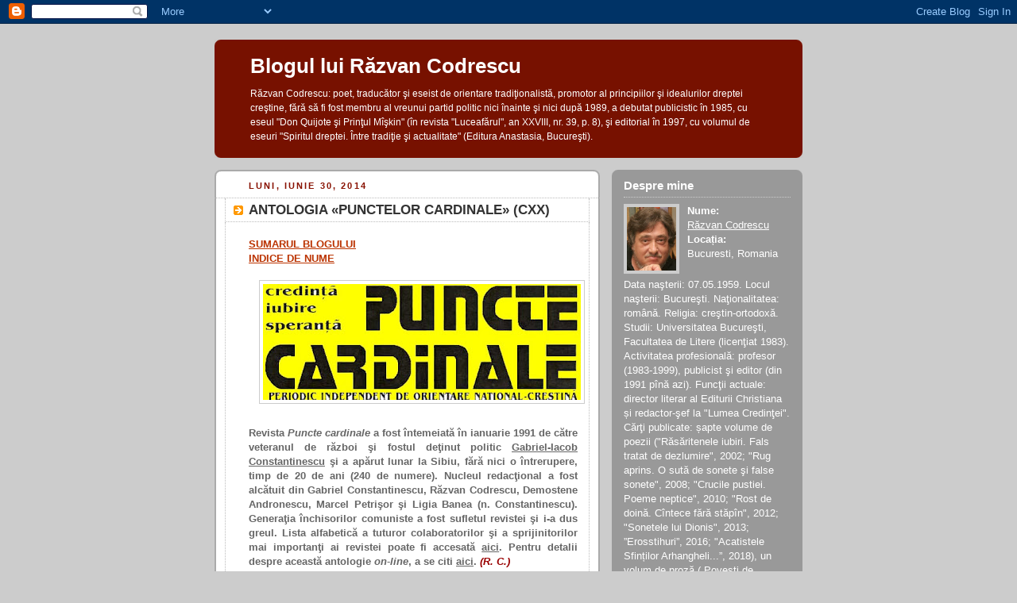

--- FILE ---
content_type: text/html; charset=UTF-8
request_url: http://razvan-codrescu.blogspot.com/2014/06/antologia-punctelor-cardinale-cxx.html
body_size: 19717
content:
<!DOCTYPE html PUBLIC "-//W3C//DTD XHTML 1.0 Strict//EN" "http://www.w3.org/TR/xhtml1/DTD/xhtml1-strict.dtd">



<html xmlns="http://www.w3.org/1999/xhtml" xml:lang="en" lang="en">

<head>
  <title>Blogul lui Răzvan Codrescu: ANTOLOGIA «PUNCTELOR CARDINALE» (CXX)</title>

  <script type="text/javascript">(function() { (function(){function b(g){this.t={};this.tick=function(h,m,f){var n=f!=void 0?f:(new Date).getTime();this.t[h]=[n,m];if(f==void 0)try{window.console.timeStamp("CSI/"+h)}catch(q){}};this.getStartTickTime=function(){return this.t.start[0]};this.tick("start",null,g)}var a;if(window.performance)var e=(a=window.performance.timing)&&a.responseStart;var p=e>0?new b(e):new b;window.jstiming={Timer:b,load:p};if(a){var c=a.navigationStart;c>0&&e>=c&&(window.jstiming.srt=e-c)}if(a){var d=window.jstiming.load;
c>0&&e>=c&&(d.tick("_wtsrt",void 0,c),d.tick("wtsrt_","_wtsrt",e),d.tick("tbsd_","wtsrt_"))}try{a=null,window.chrome&&window.chrome.csi&&(a=Math.floor(window.chrome.csi().pageT),d&&c>0&&(d.tick("_tbnd",void 0,window.chrome.csi().startE),d.tick("tbnd_","_tbnd",c))),a==null&&window.gtbExternal&&(a=window.gtbExternal.pageT()),a==null&&window.external&&(a=window.external.pageT,d&&c>0&&(d.tick("_tbnd",void 0,window.external.startE),d.tick("tbnd_","_tbnd",c))),a&&(window.jstiming.pt=a)}catch(g){}})();window.tickAboveFold=function(b){var a=0;if(b.offsetParent){do a+=b.offsetTop;while(b=b.offsetParent)}b=a;b<=750&&window.jstiming.load.tick("aft")};var k=!1;function l(){k||(k=!0,window.jstiming.load.tick("firstScrollTime"))}window.addEventListener?window.addEventListener("scroll",l,!1):window.attachEvent("onscroll",l);
 })();</script><script type="text/javascript">function a(){var b=window.location.href,c=b.split("?");switch(c.length){case 1:return b+"?m=1";case 2:return c[1].search("(^|&)m=")>=0?null:b+"&m=1";default:return null}}var d=navigator.userAgent;if(d.indexOf("Mobile")!=-1&&d.indexOf("WebKit")!=-1&&d.indexOf("iPad")==-1||d.indexOf("Opera Mini")!=-1||d.indexOf("IEMobile")!=-1){var e=a();e&&window.location.replace(e)};
</script><meta http-equiv="Content-Type" content="text/html; charset=UTF-8" />
<meta name="generator" content="Blogger" />
<link rel="icon" type="image/vnd.microsoft.icon" href="https://www.blogger.com/favicon.ico"/>
<link rel="alternate" type="application/atom+xml" title="Blogul lui Răzvan Codrescu - Atom" href="http://razvan-codrescu.blogspot.com/feeds/posts/default" />
<link rel="alternate" type="application/rss+xml" title="Blogul lui Răzvan Codrescu - RSS" href="http://razvan-codrescu.blogspot.com/feeds/posts/default?alt=rss" />
<link rel="service.post" type="application/atom+xml" title="Blogul lui Răzvan Codrescu - Atom" href="https://www.blogger.com/feeds/6146195831520840078/posts/default" />
<link rel="alternate" type="application/atom+xml" title="Blogul lui Răzvan Codrescu - Atom" href="http://razvan-codrescu.blogspot.com/feeds/3402270543417882346/comments/default" />
<link rel="stylesheet" type="text/css" href="https://www.blogger.com/static/v1/v-css/1601750677-blog_controls.css"/>
<link rel="stylesheet" type="text/css" href="https://www.blogger.com/dyn-css/authorization.css?targetBlogID=6146195831520840078&zx=2f44a2d9-a683-4ba2-bc54-380d5f9a8a4b"/>


  <style type="text/css">
/*
-----------------------------------------------
Blogger Template Style
Name:     Rounders 2
Designer: Douglas Bowman
URL:      www.stopdesign.com
Date:     27 Feb 2004
----------------------------------------------- */


body {
  background:#ccc;
  margin:0;
  padding:20px 10px;
  text-align:center;
  font:x-small/1.5em "Trebuchet MS",Verdana,Arial,Sans-serif;
  color:#333;
  font-size/* */:/**/small;
  font-size: /**/small;
  }


/* Page Structure
----------------------------------------------- */
/* The images which help create rounded corners depend on the 
   following widths and measurements. If you want to change 
   these measurements, the images will also need to change.
   */
@media all {
  #content {
    width:740px;
    margin:0 auto;
    text-align:left;
    }
  #main {
    width:485px;
    float:left;
    background:#fff url("http://www.blogblog.com/rounders2/corners_main_bot.gif") no-repeat left bottom;
    margin:15px 0 0;
    padding:0 0 10px;
    color:#000;
    font-size:97%;
    line-height:1.5em;
    }
  #main2 {
    float:left;
    width:100%;
    background:url("http://www.blogblog.com/rounders2/corners_main_top.gif") no-repeat left top;
    padding:10px 0 0;
    }
  #main3 {
    background:url("http://www.blogblog.com/rounders2/rails_main.gif") repeat-y;
    padding:0;
    }
  #sidebar {
    width:240px;
    float:right;
    margin:15px 0 0;
    font-size:97%;
    line-height:1.5em;
    }
  }
@media handheld {
  #content {
    width:90%;
    }
  #main {
    width:100%;
    float:none;
    background:#fff;
    }
  #main2 {
    float:none;
    background:none;
    }
  #main3 {
    background:none;
    }
  #sidebar {
    width:100%;
    float:none;
    }
  }


/* Links
----------------------------------------------- */
a:link {
  color:#b30;
  }
a:visited {
  color:#666;
  }
a:hover {
  color:#c63;
  }
a img {
  border-width:0;
  }


/* Blog Header
----------------------------------------------- */
@media all {
  #header {
    background:#710 url("http://www.blogblog.com/rounders2/corners_cap_top.gif") no-repeat left top;
    margin:0 0 0;
    padding:8px 0 0;
    color:#fff;
    }
  #header div {
    background:url("http://www.blogblog.com/rounders2/corners_cap_bot.gif") no-repeat left bottom;
    padding:0 15px 8px;
    }
  }
@media handheld {
  #header {
    background:#710;
    }
  #header div {
    background:none;
    }
  }
#blog-title {
  margin:0;
  padding:10px 30px 5px;
  font-size:200%;
  line-height:1.2em;
  }
#blog-title a {
  text-decoration:none;
  color:#fff;
  }
#description {
  margin:0;
  padding:5px 30px 10px;
  font-size:94%;
  line-height:1.5em;
  }


/* Posts
----------------------------------------------- */
.date-header {
  margin:0 28px 0 43px;
  font-size:85%;
  line-height:2em;
  text-transform:uppercase;
  letter-spacing:.2em;
  color:#810;
  }
.post {
  margin:.3em 0 25px;
  padding:0 13px;
  border:1px dotted #bbb;
  border-width:1px 0;
  }
.post-title {
  margin:0;
  font-size:135%;
  line-height:1.5em;
  background:url("http://www.blogblog.com/rounders2/icon_arrow.gif") no-repeat 10px .5em;
  display:block;
  border:1px dotted #bbb;
  border-width:0 1px 1px;
  padding:2px 14px 2px 29px;
  color:#333;
  }
a.title-link, .post-title strong {
  text-decoration:none;
  display:block;
  }
a.title-link:hover {
  background-color:#eee;
  color:#000;
  }
.post-body {
  border:1px dotted #bbb;
  border-width:0 1px 1px;
  border-bottom-color:#fff;
  padding:10px 14px 1px 29px;
  }
html>body .post-body {
  border-bottom-width:0;
  }
.post p {
  margin:0 0 .75em;
  }
p.post-footer {
  background:#eee;
  margin:0;
  padding:2px 14px 2px 29px;
  border:1px dotted #bbb;
  border-width:1px;
  border-bottom:1px solid #eee;
  font-size:100%;
  line-height:1.5em;
  color:#666;
  text-align:right;
  }
html>body p.post-footer {
  border-bottom-color:transparent;
  }
p.post-footer em {
  display:block;
  float:left;
  text-align:left;
  font-style:normal;
  }
a.comment-link {
  /* IE5.0/Win doesn't apply padding to inline elements,
     so we hide these two declarations from it */
  background/* */:/**/url("http://www.blogblog.com/rounders2/icon_comment.gif") no-repeat 0 45%;
  padding-left:14px;
  }
html>body a.comment-link {
  /* Respecified, for IE5/Mac's benefit */
  background:url("http://www.blogblog.com/rounders2/icon_comment.gif") no-repeat 0 45%;
  padding-left:14px;
  }
.post img {
  margin:0 0 5px 0;
  padding:4px;
  border:1px solid #ccc;
  }
blockquote {
  margin:.75em 0;
  border:1px dotted #ccc;
  border-width:1px 0;
  padding:5px 15px;
  color:#666;
  }
.post blockquote p {
  margin:.5em 0;
  }


/* Comments
----------------------------------------------- */
#comments {
  margin:-25px 13px 0;
  border:1px dotted #ccc;
  border-width:0 1px 1px;
  padding:20px 0 15px 0;
  }
#comments h4 {
  margin:0 0 10px;
  padding:0 14px 2px 29px;
  border-bottom:1px dotted #ccc;
  font-size:120%;
  line-height:1.4em;
  color:#333;
  }
#comments-block {
  margin:0 15px 0 9px;
  }
.comment-data {
  background:url("http://www.blogblog.com/rounders2/icon_comment.gif") no-repeat 2px .3em;
  margin:.5em 0;
  padding:0 0 0 20px;
  color:#666;
  }
.comment-poster {
  font-weight:bold;
  }
.comment-body {
  margin:0 0 1.25em;
  padding:0 0 0 20px;
  }
.comment-body p {
  margin:0 0 .5em;
  }
.comment-timestamp {
  margin:0 0 .5em;
  padding:0 0 .75em 20px;
  color:#666;
  }
.comment-timestamp a:link {
  color:#666;
  }
.deleted-comment {
  font-style:italic;
  color:gray;
  }


/* Profile
----------------------------------------------- */
@media all {
  #profile-container {
    background:#999 url("http://www.blogblog.com/rounders2/corners_prof_bot.gif") no-repeat left bottom;
    margin:0 0 15px;
    padding:0 0 10px;
    color:#fff;
    }
  #profile-container h2 {
    background:url("http://www.blogblog.com/rounders2/corners_prof_top.gif") no-repeat left top;
    padding:10px 15px .2em;
    margin:0;
    border-width:0;
    font-size:115%;
    line-height:1.5em;
    color:#fff;
    }
  }
@media handheld {
  #profile-container {
    background:#999;
    }
  #profile-container h2 {
    background:none;
    }
  }
.profile-datablock {
  margin:0 15px .5em;
  border-top:1px dotted #ccc;
  padding-top:8px;
  }
.profile-img {display:inline;}
.profile-img img {
  float:left;
  margin:0 10px 5px 0;
  border:4px solid #ccc;
  }
.profile-data strong {
  display:block;
  }
#profile-container p {
  margin:0 15px .5em;
  }
#profile-container .profile-textblock {
  clear:left;
  }
#profile-container a {
  color:#fff;
  }
.profile-link a {
  background:url("http://www.blogblog.com/rounders2/icon_profile.gif") no-repeat 0 .1em;
  padding-left:15px;
  font-weight:bold;
  }
ul.profile-datablock {
  list-style-type:none;
  }


/* Sidebar Boxes
----------------------------------------------- */
@media all {
  .box {
    background:#fff url("http://www.blogblog.com/rounders2/corners_side_top.gif") no-repeat left top;
    margin:0 0 15px;
    padding:10px 0 0;
    color:#666;
    }
  .box2 {
    background:url("http://www.blogblog.com/rounders2/corners_side_bot.gif") no-repeat left bottom;
    padding:0 13px 8px;
    }
  }
@media handheld {
  .box {
    background:#fff;
    }
  .box2 {
    background:none;
    }
  }
.sidebar-title {
  margin:0;
  padding:0 0 .2em;
  border-bottom:1px dotted #fa0;
  font-size:115%;
  line-height:1.5em;
  color:#333;
  }
.box ul {
  margin:.5em 0 1.25em;
  padding:0 0px;
  list-style:none;
  }
.box ul li {
  background:url("http://www.blogblog.com/rounders2/icon_arrow_sm.gif") no-repeat 2px .25em;
  margin:0;
  padding:0 0 3px 16px;
  margin-bottom:3px;
  border-bottom:1px dotted #eee;
  line-height:1.4em;
  }
.box p {
  margin:0 0 .6em;
  }


/* Footer
----------------------------------------------- */
#footer {
  clear:both;
  margin:0;
  padding:15px 0 0;
  }
@media all {
  #footer div {
    background:#710 url("http://www.blogblog.com/rounders2/corners_cap_top.gif") no-repeat left top;
    padding:8px 0 0;
    color:#fff;
    }
  #footer div div {
    background:url("http://www.blogblog.com/rounders2/corners_cap_bot.gif") no-repeat left bottom;
    padding:0 15px 8px;
    }
  }
@media handheld {
  #footer div {
    background:#710;
    }
  #footer div div {
    background:none;
    }
  }
#footer hr {display:none;}
#footer p {margin:0;}
#footer a {color:#fff;} 


/* Feeds
----------------------------------------------- */
#blogfeeds {
  }
#postfeeds {
  padding:0 15px 0;
  }
  </style>


<meta name='google-adsense-platform-account' content='ca-host-pub-1556223355139109'/>
<meta name='google-adsense-platform-domain' content='blogspot.com'/>
<!-- --><style type="text/css">@import url(https://www.blogger.com/static/v1/v-css/navbar/3334278262-classic.css);
div.b-mobile {display:none;}
</style>

</head>



<body><script type="text/javascript">
    function setAttributeOnload(object, attribute, val) {
      if(window.addEventListener) {
        window.addEventListener('load',
          function(){ object[attribute] = val; }, false);
      } else {
        window.attachEvent('onload', function(){ object[attribute] = val; });
      }
    }
  </script>
<div id="navbar-iframe-container"></div>
<script type="text/javascript" src="https://apis.google.com/js/platform.js"></script>
<script type="text/javascript">
      gapi.load("gapi.iframes:gapi.iframes.style.bubble", function() {
        if (gapi.iframes && gapi.iframes.getContext) {
          gapi.iframes.getContext().openChild({
              url: 'https://www.blogger.com/navbar/6146195831520840078?origin\x3dhttp://razvan-codrescu.blogspot.com',
              where: document.getElementById("navbar-iframe-container"),
              id: "navbar-iframe"
          });
        }
      });
    </script>



<!-- Begin #content - Centers all content and provides edges for floated columns -->

<div id="content">



<!-- Blog Header -->

<div id="header"><div>

  <h1 id="blog-title">
    <a href="http://razvan-codrescu.blogspot.com/">
	Blogul lui Răzvan Codrescu
	</a>
  </h1>
  <p id="description">Răzvan Codrescu: poet, traducător şi eseist de orientare tradiţionalistă, promotor al principiilor şi idealurilor dreptei creştine, fără să fi fost membru al vreunui partid politic nici înainte şi nici după 1989, a debutat publicistic în 1985, cu eseul "Don Quijote şi Prinţul  Mîşkin" (în revista "Luceafărul", an XXVIII, nr. 39, p. 8), şi editorial în 1997, cu volumul de eseuri "Spiritul dreptei. Între tradiţie şi actualitate" (Editura Anastasia, Bucureşti).</p>

</div></div>





<!-- Begin #main - Contains main-column blog content -->

<div id="main"><div id="main2"><div id="main3">



    
  <h2 class="date-header">luni, iunie 30, 2014</h2>
  

         <!-- Begin .post -->

  <div class="post"><a name="3402270543417882346"></a>

     
	 
    <h3 class="post-title">
	 ANTOLOGIA «PUNCTELOR CARDINALE» (CXX)
    </h3>
	 
    

    <div class="post-body">

      <p>
      <div style="clear:both;"></div><div class="MsoNormal">
<!--[if gte mso 9]><xml>
 <w:WordDocument>
  <w:View>Normal</w:View>
  <w:Zoom>0</w:Zoom>
  <w:PunctuationKerning/>
  <w:ValidateAgainstSchemas/>
  <w:SaveIfXMLInvalid>false</w:SaveIfXMLInvalid>
  <w:IgnoreMixedContent>false</w:IgnoreMixedContent>
  <w:AlwaysShowPlaceholderText>false</w:AlwaysShowPlaceholderText>
  <w:Compatibility>
   <w:BreakWrappedTables/>
   <w:SnapToGridInCell/>
   <w:WrapTextWithPunct/>
   <w:UseAsianBreakRules/>
   <w:DontGrowAutofit/>
  </w:Compatibility>
  <w:BrowserLevel>MicrosoftInternetExplorer4</w:BrowserLevel>
 </w:WordDocument>
</xml><![endif]--><a href="http://razvan-codrescu.blogspot.ro/2010/02/ce-puteti-citi-in-arhivele-acestui-blog.html"><span style="font-size: small;"><b>SUMARUL BLOGULUI</b></span></a></div>
<div class="MsoNormal">
<a href="http://razvan-codrescu.blogspot.ro/2013/01/indice-de-nume-pentru-cei-ce-consulta.html"><span style="font-size: small;"><b>INDICE DE NUME</b></span></a></div>
<div class="MsoNormal">
<br /></div>
<div class="MsoNormal">
<div class="separator" style="clear: both; text-align: center;">
<a href="https://blogger.googleusercontent.com/img/b/R29vZ2xl/AVvXsEia8HjLq8avtImcnwcn4szJyHN9zVmFOvUHntGZ3RAtVQsRrcMlz0N1BoC8RaPR26J9vdVOl0vjUdcRiHc-VB4MPVnP9uX0-hlAaZfx8AU1F9uDs1E_b75K4dwxnDvBzMkXCPm0JUBp6zI/s1600/PC+ant+1.jpg" style="margin-left: 1em; margin-right: 1em;"><img border="0" src="https://blogger.googleusercontent.com/img/b/R29vZ2xl/AVvXsEia8HjLq8avtImcnwcn4szJyHN9zVmFOvUHntGZ3RAtVQsRrcMlz0N1BoC8RaPR26J9vdVOl0vjUdcRiHc-VB4MPVnP9uX0-hlAaZfx8AU1F9uDs1E_b75K4dwxnDvBzMkXCPm0JUBp6zI/s400/PC+ant+1.jpg" height="146" width="400" /></a></div>
</div>
<div class="MsoNormal" style="text-align: justify;">
<br /></div>
<div class="MsoNormal" style="text-align: justify;">
<span style="font-size: small;"><b><span style="color: #666666;">Revista </span><i style="color: #666666;">Puncte cardinale</i><span style="color: #666666;"> a fost întemeiată în ianuarie 1991 de
către veteranul de război şi fostul deţinut politic </span><a href="http://razvan-codrescu.blogspot.ro/2010/03/intru-pomenirea-lui-gabriel.html" style="color: #666666;">Gabriel-Iacob Constantinescu</a><span style="color: #666666;">
şi a apărut lunar la Sibiu, fără nici o întrerupere, timp de 20 de ani (240 de
numere). Nucleul redacţional a fost alcătuit din Gabriel Constantinescu, Răzvan
Codrescu, Demostene Andronescu, Marcel Petrişor şi Ligia Banea (n.
Constantinescu). Generaţia închisorilor comuniste a fost sufletul revistei şi
i-a dus greul. Lista alfabetică a tuturor colaboratorilor şi a sprijinitorilor
mai importanţi ai revistei poate fi accesată </span><a href="http://razvan-codrescu.blogspot.ro/2010/11/adio-punctelor-cardinale.html" style="color: #666666;">aici</a><span style="color: #666666;">. Pentru detalii
despre această antologie </span><i style="color: #666666;">on-line</i><span style="color: #666666;">, a se citi </span><a href="http://razvan-codrescu.blogspot.ro/2012/06/antologia-punctelor-cardinale-i.html" style="color: #666666;">aici</a><span style="color: #666666;">.</span><span style="color: #990000;"><span style="color: #666666;"> </span><i>(R. C.)</i></span></b></span></div>
<div class="MsoNormal" style="text-align: justify;">
<br /></div>
<div class="separator" style="clear: both; text-align: center;">
<a href="https://blogger.googleusercontent.com/img/b/R29vZ2xl/AVvXsEhqA6xzJx3cJeyVIcPCP-jWo50g8r7Ve_9H-tiua5evY9FMQkbeRt8EFqWBeGRTJxPPQDe1geXqa3OmjmwQkfFnig8AxqROTkxIui5y7ZKsTjJtAsTrPBSqOLYIwziDqZTbFAWRYzAzeds/s1600/viorel+roventiu.jpg" imageanchor="1" style="margin-left: 1em; margin-right: 1em;"><img border="0" src="https://blogger.googleusercontent.com/img/b/R29vZ2xl/AVvXsEhqA6xzJx3cJeyVIcPCP-jWo50g8r7Ve_9H-tiua5evY9FMQkbeRt8EFqWBeGRTJxPPQDe1geXqa3OmjmwQkfFnig8AxqROTkxIui5y7ZKsTjJtAsTrPBSqOLYIwziDqZTbFAWRYzAzeds/s1600/viorel+roventiu.jpg" height="266" width="400" /></a></div>
<div style="text-align: center;">
<span style="color: #666666; font-size: x-small;"><b>Viorel Rovenţiu</b></span></div>
<div class="MsoNormal" style="text-align: justify;">
<br /></div>
<div class="MsoNormal" style="text-align: justify;">
<br /></div>
<div class="MsoNormal" style="text-align: center;">
<span style="font-size: large;"><b>2006</b></span></div>
<div class="MsoNormal" style="color: #990000; text-align: center;">
<span style="font-size: large;"><b>“AM VRUT SĂ-L ÎMPUŞC PE
CEAUŞESCU”</b></span></div>
<div class="MsoNormal" style="text-align: justify;">
<br /></div>
<div class="MsoNormal" style="text-align: justify;">
<span style="font-size: small;"><i>Ştiaţi că a existat un om –
unul singur – care, cu arma în mînă, a încercat să-l lichideze fizic pe
Ceauşescu? La îndemnul unor intelectuali, în 1983, un tînăr şofer de numai 26
de ani a ajuns la concluzia că doar moartea dictatorului mai poate salva România.
În alte ţări despre o faptă ca al lui s-ar fi scris tomuri întregi, ar fi fost
o personalitate publică. În România, fostul condamnat la moarte, cu 16 ani de
temniţă la activ, îşi trăieşte viaţa izolat şi uitat în comuna natală, Stăneşti-Giurgiu.
Nerecunoscut ca deţinut politic, trăieşte din ajutorul social al copilului şi
din munca cîmpului, albit prematur, deşi are numai 46 de ani. <b>Viorel
Rovenţiu</b> nu regretă nimic din ce a făcut. Regretă doar că nu a reuşit…&nbsp; </i></span></div>
<div class="MsoNormal" style="text-align: justify;">
<br /></div>
<div class="MsoNormal" style="color: #990000; text-align: justify;">
<span style="font-size: small;"><b>Singura
tentativă de asasinat </b></span></div>
<div class="MsoNormal" style="color: #990000; text-align: justify;">
<span style="font-size: small;"><b><span lang="RO">asupra</span></b><b>
lui Ceauşescu</b></span></div>
<div class="MsoNormal" style="text-align: justify;">
<br /></div>
<div class="MsoNormal" style="text-align: justify;">
<span style="font-size: small;"><i>“În toamna
anului 1983 s-a prevenit şi prima – probabil şi singura – tentativă de asasinat
asupra lui Nicolae Ceauşescu. Grupul, constituit încă din 1981, era format
dintr-un nucleu de intelectuali, profesori universitari din Bucureşti, legaţi
într-un fel sau altul de Cluj: Tudor Bugnariu, primul primar al Clujului după
23 august 1944, fost decan al Facultăţii de Filosofie din Cluj, apoi profesor
şi adjunct al ministrului Învăţămîntului; Mircea Stoica, şeful catedrei de
Drept de la ASE Bucureşti, care predase şi la Cluj (decedat ulterior în urma
unei căderi de la etaj, consemnată ca sinucidere); Simion Pop, fost decan la
Facultatea de Drept din Cluj. Toţi aceştia considerau că «suprimarea lui
Ceauşescu este singura soluţie de salvare». Grupului i s-a alăturat apoi
clujeanul Raul Volcinschi, fost deţinut politic, Viorel Rovenţiu, Petre Năstase
şi Nicolae Stanciu, ultimii trei de profesie şoferi. În noaptea de 8 spre 9
septembrie 1983, cei trei tineri – Rovenţiu, Năstase şi Stanciu – au trecut la
acţiune: au spart un post de Miliţie mai izolat, din satul Osica de Sus,
judeţul Olt. Au furat două pistoale mitralieră AKM cu pat rabatabil, 500 de
cartuşe şi 8 încărcătoare. Conspiratorii aflaseră că în ziua de 17 septembrie
1983, Ceuşescu urma să viziteze CAP-ul din comuna Gostiu, judeţul Giurgiu.
Nicolae Stanciu, fiind localnic, cunoştea foarte bine zona. fapt pentru care au
stabilit rapid locul ideal pentru atentat: o curbă de 90 de grade, între
Braniştea şi Gostiu. Drumul fiind în pantă, coloana oficială era obligată să
reducă viteza pînă la 30-40 de kilometri pe oră. Mai mult, pe o distanţă de
100-200 de metri, era o ridicătură de pămînt, înaltă de un metru jumătate, care
ar fi permis atentatorilor să domine dispozitivul de gardă al preşedintelui.
Spre disperarea atentatorilor, evenimentul nu s-a mai putut produce, întrucît,
alertată de dispariţia armelor din Osica, conducerea Securităţii l-a sfătuit pe
Ceauşescu să-şi amîne vizita. În zilele următoare, pînă la 24 septembrie 1983,
cei trei atentatori au fost prinşi după o urmărire ca în filme, în care
grupul&nbsp; operativ de intervenţie al USLA a
folosit maşini blindate şţi elicoptere”, </i>scrie în ultima sa carte – <i>Duplicitarii. O istorie a Serviciilor de
Informaţii şi Securitate ale regimului comunist din România</i> – istoricul
Cristian Troncotă. După lectura acestor rînduri, am pornit în căutarea lui
Viorel Rovenţiu...</span><span style="font-size: small;">&nbsp;</span></div>
<div class="MsoNormal" style="text-align: justify;">
<br /></div>
<div class="MsoNormal" style="color: #990000; text-align: justify;">
<b><span style="font-size: small;">Planul atentatului&nbsp;</span></b></div>
<div class="MsoNormal" style="text-align: justify;">
<br /></div>
<div class="MsoNormal" style="text-align: justify;">
<span style="font-size: small;">Grupul de
acţiune l-a însărcinat pe Raul Volcinschi cu misiunea de a racola o echipă
capabilă să-l asasineze pe Nicolae Ceauşescu. Raul Volcinschi este fost deţinut
politic, condamnat după evenimentele din Ungaria, din 1956, la 25 de ani
închisoare. Încă din detenţie, încercînd să evadeze, Volcinschi a bătut şase
securişti, creîndu-şi faima de “om de acţiune”. După 8 ani, a fost eliberat în
urma Decretului de amnistie din 1964 <b style="color: #990000;">[1]</b>.
Soarta a făcut ca în 1981 Volcinschi să-l cunoască într-un parc din Craiova pe
Viorel Rovenţiu, de meserie şofer. După ce s-au împrietenit, Volcinschi i-a
spus lui Rovenţiu că “ţara are nevoie de oameni ca el” şi i-a propus să
participe la un plan de asasinare a lui Ceauşescu. Tînărul de 26 de ani a fost
de acord şi a anunţat că are doi prieteni, gata să-l ajute.</span></div>
<div class="MsoNormal" style="text-align: justify;">
<span style="font-size: small;">După
spargerea postului de Miliţie din Osica de Sus, vizita lui Ceauşescu în judeţul
Giurgiu s-a amînat. “Trebuia să vină în celebrele vizite de lucru, să vadă
producţia la hectar, dar a fost anunţat”, povesteşte Rovenţiu. Prin telefon,
Raul Volcinschi i-a informat că Ceauşescu se pregătea să viziteze judeţul
Călăraşi. Rovenţiu, Năstase şi Stanciu s-au deplasat cu un autoturism furat la
Călăraşi. La intrarea în localitate, un echipaj al Miliţiei le-a făcut semn să
oprească, dar Rovenţiu, care era la volan, a forţat trecerea. “Am reuşit să
scăpăm. Nu puteam să opresc. Ulterior am abandonat maşina, pe care am
acoperit-o cu o prelată”. Conştienţi că vor fi căutaţi, pentru că se
desconspiraseră, cei trei au hotărît să se despartă: Rovenţiu a rămas cu
Năstase, iar Stanciu a plecat acasă la Giurgiu. Cum tatăl lui Nicolae Stanciu
dezvăluise unor persoane că fiul său este implicat în furtul armelor, pe 24
septembrie 1983, cînd în sfîrşit acesta a ajuns acasă, în satul Remus
(Giurgiu), a fost arestat ca din cofă.</span></div>
<div class="MsoNormal" style="text-align: justify;">
<br /></div>
<div class="MsoNormal" style="color: #990000; text-align: justify;">
<span style="font-size: small;"><b>2000 de
cartuşe şi razii cu elicoptere</b></span></div>
<div class="MsoNormal" style="text-align: justify;">
<br /></div>
<div class="MsoNormal" style="text-align: justify;">
<span style="font-size: small;">Între timp
Securitatea împînzise toată zona, Rovenţiu şi Năstase fiind căutaţi în zona
Călăraşi – barajul Borcea – localitatea Ovidiu (Constanţa). Acţiunea era
condusă chiar de Tudor Postelnicu, şeful Securităţii Statului, şi de generalul
Ion Homoşteanu. </span></div>
<div class="MsoNormal" style="text-align: justify;">
<span style="font-size: small;">“Lîngă
Făcăieni, aproape de Feteşti, ne-au turnat nişte săteni, care ne-au văzut
odihnindu-ne lîngă o lizieră. Şeful de post, apărut din senin, ne-a cerut
actele. Sub ameninţarea pistolului mitralieră, l-am legat de un copac şi am dat
drumul la restul. Doar nu era să tragem. Nu furasem actele pentru asta. S-a dat
alarma şi sute de miliţieni şi securişti, dotaţi cu elicoptere, ne-au luat
urma”, îşi aminteşte Rovenţiu. Au reuşit să scape din mai multe încercuiri; s-a
tras în ei de sute de ori, însă “noi n-am folosit niciodată armamentul, deşi
puteam să-i ciuruim de nenumărate ori”. Rovenţiu şi Năstase au trecut Dunărea,
îndreptîndu-se spre Deltă, apoi s-au întors. După aproape o săptămînă, pe 29
septembrie, au fost prinşi lîngă comuna Valul lui Traian (Constanţa).
Dosarele&nbsp; Securităţii dezvăluie că asupra
lor s-au tras nu mai puţin de 2000 de cartuşe...</span></div>
<div class="MsoNormal" style="text-align: justify;">
<span style="font-size: small;">“Cum mi-au
pus cătuşele, a apărut şi Postelnicu. Ofiţerul de lîngă mine tremura tot şi
l-am rugat să pună piedica la armă, ca să nu-mi zboare creierii. Fusesem rănit
dintr-un ricoşeu al unui glonţ la ochi, sîngeram şi nu vedeam cu un ochi. De
atunci am rămas cu o mică pareză. Cu Tudor Postelnicu m-am întîlnit după aia la
Jilava, în 1991, unde era şi el arestat, şi am stat mult de vorbă. La început
s-a speriat, o cam băgase pe mînecă. Nu-i purtam pică. Normal că şi el s-a
eliberat înaintea mea. Cică pe caz de boală... […] Eram respectat de deţinuţi,
pentru că toată lumea ştia că am vrut să-l împuşc pe Ceauşescu. Cu toţi m-am
întîlnit acolo, am vorbit şi cu Fane Spoitoru...”.</span><span style="font-size: small;">&nbsp;</span></div>
<div class="MsoNormal" style="text-align: justify;">
<br /></div>
<div class="MsoNormal" style="text-align: justify;">
<span style="font-size: small;"><b style="color: #990000;">Condamnat la moarte</b>&nbsp;</span></div>
<div class="MsoNormal" style="text-align: justify;">
<br /></div>
<div class="MsoNormal" style="text-align: justify;">
<span style="font-size: small;">Au urmat
anchetele, unde li s-a aplicat “celebra” metodă de tortură “la rotisor”, de o
echipă condusă de faimosul Tudor Stănică. “În&nbsp;
beciurile de la Rahova am fost anchetaţi cîte 18 ore pe zi, de echipe de
4-5 securişti, care lucrau&nbsp; cu schimburi
de 6 ore. După 10 zile, termen record în Justiţie, m-au condamnat la moarte”.
Timp de 80 de zile au stat în celula condamnaţilor la moarte. Părinţii i-au
crezut morţi şi le-au făcut pomană. Pedeapsa le-a fost comutată în 25 de ani de
închisoare.</span></div>
<div class="MsoNormal" style="text-align: justify;">
<span style="font-size: small;">Tribunalul
Municipiului Bucureşti, prin sentinţa nr. 63, dosar nr.391/1983, l-a condamnat
pe Viorel Rovenţiu la moarte, iar Petre Năstase şi Nicolae Stanciu au primt 20
de ani. “După cum stabilisem înainte, pentru a nu cădea tot grupul, am declarat
că doream să jefuim un CEC. În acest sens făcusem şi un jurămînt”. În mod cu
totul şi cu totul abuziv, celor trei li s-a aplicat alineatul ce prevede
“consecinţe deosebit de grave”, deşi nu au folosit forţa la comiterea
infracţiunii, iar prejudiciul a fost de doar... 14.781 lei!</span></div>
<div class="MsoNormal" style="text-align: justify;">
<span style="font-size: small;">“Atentatorii
nu i-au desconspirat pe bucureşteni... Dosarul de urmărire instrumentat pentru
acest caz conţine o sumedenie de banalităţi – rude şi prieteni verificaţi la sînge
–, dar nimic despre atentat. Nu excludem nici posibilitatea ca dosarul să fi
fost «aranjat» înainte de a fi clasat în arhivă, avînd în vedere că un ordin al
lui Tudor Postelnicu interzicea ca în dosarele de Securitate să apară numele
secretarului general al Partidului ori al membrilor familiei sale”, susţine
reputatul istoric Cristian Troncotă.</span></div>
<div class="MsoNormal" style="text-align: justify;">
<span style="font-size: small;">După un an,
prin Decretul nr. 124/1984, emis de fostul Consiliu de Stat, lui Viorel
Rovenţiu pedeapsa cu moartea i-a fost comutată la 25 de ani închisoare, iar mai
tîrziu, în urma decretului 11/1988, dat de ziua lui Ceauşescu, pe 26 ianuarie,
a rămas să execute 20 de ani de închisoare. “Am trecut prin toate puşcăriile
posibile, ani de zile am fost izolat şi am purtat lanţuri la mîini şi picioare.
Îmi amintesc cu plăcere că în închisoarea de la Aiud am găsit un pui de pisică
abandonat. Eram complet izolat şi, ca să nu-l găsească&nbsp; paznicii la controale, îl coboram cu
«caleaşca» pe geam, la celula de la etajul inferior. Am făcut asta timp de un
an. Mi-a fost cel mai bun coleg al meu în temniţă…”.</span><span style="font-size: small;">&nbsp;</span></div>
<div class="MsoNormal" style="text-align: justify;">
<br /></div>
<div class="MsoNormal" style="color: #990000; text-align: justify;">
<b><span style="font-size: small;">Eliberat în 1990, închis pînă în 1999!&nbsp;</span></b></div>
<div class="MsoNormal" style="text-align: justify;">
<br /></div>
<div class="MsoNormal" style="text-align: justify;">
<span style="font-size: small;">După
evenimentele din decembrie 1989, profesorul Volcinschi a dezvăluit motivul real
al celor trei, acela de a-l împuşca pe Ceauşescu. El a solicitat procurorului
general al României promovarea unui recurs extraordinar în cazul acestora. [Gheorghe]
Robu a admis cererea de recurs extraordinar, în acelaşi timp suspendînd
pedepsele celor trei pînă la 7 mai 1990, cînd urma să se judece recursul.
“Corneliu Vadim Tudor ţinea o campanie împotriva lui Robu şi a spus de noi că sîntem
nişte terorişti, iar Iliescu nu ne-a graţiat. Am intervenit şi la
Voican-Voiculescu, care stătuse cu noi în închisoare, dar acesta ne-a transmis
că nu are timp de noi...”, dezvăluie Rovenţiu. “Ba mai mult, mi s-a spus că un
consilier al lui Iliescu ar fi spus că «nu-l eliberăm, că ăsta l-a ratat pe Ceauşescu,
da' pe Iliescu nu-l scapă». Mult timp s-a crezut că am mai avut arme ascunse...”.</span></div>
<div class="MsoNormal" style="text-align: justify;">
<span style="font-size: small;">Deşi puteau
fi eliberaţi, din cauza inversării unei cifre pe adresa emisă de Procuratura
Generală, cei trei au rămas în închisoare, pe motiv că nu corespund actele. În
disperare de cauză, în 1991 Viorel Rovenţiu a evadat din Aiud în timpul unui
transfer, sărind din tren. A fost prins după 4 ore şi a mai fost condamnat la
alţi 2 ani. “N-am mai putut şi am evadat. Mi-am zis că îmbrac cămaşa morţii şi
oi vedea ce iese. M-au prins... Toţi ceilalţi deţinuţi de drept comun, chiar
cei care săvîrşiseră cîte două crime, fuseseră eliberaţi – ori amnistiaţi, ori
prin graţiere. Eram cel mai vechi deţinut din România. Iar să fii condamnat în
anii '90 pentru furt de arme era ridicol. Stăteam în puşcărie pe baza unui
decret care fusese abrogat!”, precizează Viorel Rovenţiu.</span></div>
<div class="MsoNormal" style="text-align: justify;">
<span style="font-size: small;">Nicolae
Stanciu a fost eliberat din închisoare în februarie 1998, după ce instanţa i-a
întrerupt executarea pedepsei din motive medicale. Mai exact, Stanciu a suferit
un accident vascular şi a fost internat la Jilava cu hemipareză stîngă, iar
ulterior eliberat. Petre Năstase a fost eliberat condiţionat în iunie 1998,
după 15 ani de muncă silnică.</span><span style="font-size: small;">&nbsp;</span></div>
<div class="MsoNormal" style="text-align: justify;">
<br /></div>
<div class="MsoNormal" style="color: #990000; text-align: justify;">
<b><span style="font-size: small;">“Nu regret nimic”&nbsp;</span></b></div>
<div class="MsoNormal" style="text-align: justify;">
<br /></div>
<div class="MsoNormal" style="text-align: justify;">
<span style="font-size: small;">Rovenţiu a
fost eliberat din penitenciar în 15 martie 1999, în urma decretului de graţiere
al lui Emil Constantinescu, act pe care figura şi Stanciu. “Deşi am făcut 16
ani de închisoare, nu regret nimic. Cînd faci un lucru din convingere sau
devotament, şi nu pentru bani sau vreo răsplată, nu regreţi. Regret doar
perioada de după 1989, cînd am stat degeaba în închisoare, deşi puteam fi
eliberat”, suspină Rovenţiu. “M-au ajutat foarte mult profesorul Volcinschi,
Şerban Suru, şi Liviu Petrina, care au făcut pentru mine memorii, m-au vizitat
la închisoare, mi-au adus pachete. Fără ei nu ştiu ce m-aş fi făcut...”. </span></div>
<div class="MsoNormal" style="text-align: justify;">
<span style="font-size: small;">Omul care a
vrut să-l ucidă pe Ceauşescu a luat după 1999 viaţa de la capăt, în comuna
Stăneşti, la 12 km de Giurgiu. De fapt, încearcă să şi-o refacă. S-a căsătorit
şi acum are un băieţel de 3 ani şi jumătate, Şerban, după numele naşului, omul
care l-a ajutat enorm. Viorel mai are un băiat, Dănuţ (al soţiei, Mihaela, din
prima căsătorie), pe care îl iubeşte la fel de mult. “Nu m-a angajat nimeni.
Cine mă angajează pe mine cu antecedente penale şi la 46 de ani? Trăiesc din
grădina mea, că am un petec de pămînt, şi primesc ajutor social pentru copil de
1.200.000 de lei. M-am împrumutat să-mi cumpăr o Dacie amărîtă, ca să am cu ce
căra legumele la piaţă”, spune cu tristeţe cel care în urmă cu 20 de ani credea
că va schimba istoria României.</span></div>
<div class="MsoNormal" style="text-align: justify;">
<span style="font-size: small;">Ca un făcut,
din lipsă de alternative, săptămîna trecută soţia i-a plecat la cules de
căpşune în Spania. “A plecat pe un contract foarte bun: 600 de euro. Am rugat-o
să nu mă mai sune, că&nbsp; plătea prea
mult... Nu mă plîng, dar viaţa e grea”.</span></div>
<div class="MsoNormal" style="text-align: justify;">
<span style="font-size: small;">În mod cu
totul curios şi revoltător, autorităţile române nu l-au declarat deţinut
politic. “Am scris la Curtea Europeană a Drepturilor Omului şi mi s-a răspuns
să dau întîi statul român în judecată, să parcurg toate etapele şi abia după
aia, dacă nu se rezolvă, să mă adresez lor. Da' cine sînt eu să dau statul în
judecată?!”, spune Rovenţiu, cu o modestie venită parcă din străfundurile
acestui neam blajin. </span></div>
<div class="MsoNormal" style="text-align: justify;">
<span style="font-size: small;">Lîngă o sobă
care duduie, Viorel mîngîie parcă actele, pentru a rememora fiecare clipă
trăită. Îmbătrînit prematur, cel care putea fi decorat sau privit ca un erou,
trăieşte într-un anonimat total, într-un sătuc uitat de Dumnezeu. Un om care,
pentru cîteva clipe, a putut să se joace cu istoria României...</span></div>
<div class="MsoNormal" style="text-align: justify;">
<br /></div>
<div class="MsoNormal" style="color: #990000; text-align: right;">
<span style="font-size: small;"><b>Florian BICHIR</b></span></div>
<div class="MsoNormal" style="text-align: justify;">
<br /></div>
<div class="MsoNormal" style="text-align: justify;">
<span style="font-size: x-small;"><b style="color: #990000;">[1]</b><span style="color: #990000;"> </span>A decedat în 2011 şi este înmormîntat la Craiova. Pentru
detalii, <i>cf</i>., pe acest blog, <a href="http://razvan-codrescu.blogspot.com/2009/04/legende-vii-ale-luptei-anticomuniste.html">Legende
vii ale luptei anticomuniste</a><span lang="RO"> şi</span><span lang="RO"> </span><a href="http://razvan-codrescu.blogspot.com/2011/01/s-stins-raul-volcinschi.html">S-a
stins Raul Volcinschi</a>. <i>[Nota Blog]</i></span></div>
<div class="MsoNormal" style="text-align: justify;">
<br /></div>
<div class="MsoNormal" style="background-color: #990000; color: #fff2cc; text-align: justify;">
<span style="font-size: small;"><span style="color: white;">*</span> Florian Bichir, </span><span style="font-size: small;">“</span><span style="font-size: small;">[Viorel Rovenţiu:] «Am vrut
să-l împuşc pe Ceauşescu»</span><span style="font-size: small;">”</span><span style="font-size: small;">, în <i>Puncte
cardinale</i>, anul XVI, nr. 3/183, martie 2006, pp. 1-2 (rubrica </span><span style="font-size: small;">“</span><span style="font-size: small;">Viaţa
bate filmul</span><span style="font-size: small;">”</span><span style="font-size: small;">).</span></div>
<div class="MsoNormal" style="text-align: justify;">
<br /></div>
<div class="separator" style="clear: both; text-align: center;">
<a href="https://blogger.googleusercontent.com/img/b/R29vZ2xl/AVvXsEhFfR2viwfUlv1ZN0UA1qeAzVbp19pPgOE53-1BtMW3cngg88sJwtesvGLtZntNdhPP4wQ1pzvy2loF2Iw5qVXcL2TgOkj_nros_VaT-zMU44PIBmhFW7pF8rUXaJW23vDQy0sO4abnJc8/s1600/Bichir+nou.jpg" imageanchor="1" style="margin-left: 1em; margin-right: 1em;"><img border="0" src="https://blogger.googleusercontent.com/img/b/R29vZ2xl/AVvXsEhFfR2viwfUlv1ZN0UA1qeAzVbp19pPgOE53-1BtMW3cngg88sJwtesvGLtZntNdhPP4wQ1pzvy2loF2Iw5qVXcL2TgOkj_nros_VaT-zMU44PIBmhFW7pF8rUXaJW23vDQy0sO4abnJc8/s1600/Bichir+nou.jpg" height="343" width="400" /></a></div>
<div style="color: #666666; text-align: center;">
<span style="font-size: x-small;"><b>Autorul articolului</b></span></div>
<div class="MsoNormal" style="text-align: justify;">
<br /></div>
<div class="MsoNormal" style="background: none repeat scroll 0% 0% rgb(255, 217, 102);">
<span style="font-size: small;"><b><span style="color: #990000;">Mai
puteţi citi pe acest blog:</span></b><span style="color: #990000;"></span></span></div>
<div class="MsoNormal">
<br /></div>
<div class="MsoNormal">
<span style="font-size: small;">* <a href="http://razvan-codrescu.blogspot.ro/2012/06/antologia-punctelor-cardinale-i.html">Antologia
<i>Punctelor cardinale </i>(I)</a> – “Cine se teme de naţionalism?” (1991)</span></div>
<div class="MsoNormal">
<span style="font-size: small;">* <a href="http://razvan-codrescu.blogspot.ro/2012/06/antologia-punctelor-cardinale-ii.html">Antologia
<i>Punctelor cardinale</i> (II)</a> – Interviu cu Părintele Calciu (1991)</span></div>
<div class="MsoNormal">
<span style="font-size: small;">* <a href="http://razvan-codrescu.blogspot.ro/2012/06/antologia-punctelor-cardinale-iii.html">Antologia
<i>Punctelor cardinale</i> (III)</a> – “Mircea Eliade – «credinciosul fără
Dumnezeu»?” (1992)</span></div>
<div class="MsoNormal">
<span style="font-size: small;">* <a href="http://razvan-codrescu.blogspot.ro/2012/07/antologia-punctelor-cardinale-iv.html">Antologia
<i>Punctelor cardinale</i> (IV)</a> – “Fiziologia trepăduşului” (1992)</span></div>
<div class="MsoNormal">
<span style="font-size: small;">* <a href="http://www.razvan-codrescu.blogspot.ro/2012/07/antologia-punctelor-cardinale-v.html">Antologia
<i>Punctelor cardinale</i> (V)</a> – “«Resurecţia» lui Nichifor Crainic între
bucurie şi dezamăgire” (1992)</span></div>
<div class="MsoNormal">
<span style="font-size: small;">* <a href="http://razvan-codrescu.blogspot.ro/2012/07/antologia-punctelor-cardinale-vi.html">Antologia
<i>Punctelor cardinale</i> (VI)</a> – “Necesara despărţire a apelor” (1993)</span></div>
<div class="MsoNormal">
<span style="font-size: small;">* <a href="http://razvan-codrescu.blogspot.ro/2012/07/antologia-punctelor-cardinale-vii.html">Antologia
<i>Punctelor cardinale</i> (VII)</a> – “Distincţii necesare” (1993)</span></div>
<div class="MsoNormal">
<span style="font-size: small;">* <a href="http://razvan-codrescu.blogspot.ro/2012/07/antologia-punctelor-cardinale-viii.html">Antologia
<i>Punctelor cardinale</i> (VIII)</a> – “Spiritul viu al dreptei” (1993)</span></div>
<div class="MsoNormal">
<span style="font-size: small;">* <a href="http://razvan-codrescu.blogspot.ro/2012/07/antologia-punctelor-cardinale-ix.html">Antologia
<i>Punctelor cardinale</i> (IX)</a> – “Dimensiunea transcendentă a politicului:
Mişcarea Legionară” (1994)</span></div>
<div class="MsoNormal">
<span style="font-size: small;">* <a href="http://razvan-codrescu.blogspot.ro/2012/08/antologia-punctelor-cardinale-x.html">Antologia
<i>Punctelor cardinale</i> (X)</a> – “Necesitatea unei viziuni de dreapta...”
(1994)</span></div>
<div class="MsoNormal">
<span style="font-size: small;"><span lang="EN" style="color: #333333;">* <a href="http://www.razvan-codrescu.blogspot.ro/2012/08/antologia-punctelor-cardinale-xi.html">Antologia
<i>Punctelor cardinale</i> (XI)</a> </span>–<span lang="EN" style="color: #333333;"> “Apelul unui licean către «oastea naţionalistă»” (1995)</span></span></div>
<div class="MsoNormal">
<span style="font-size: small;">* <a href="http://razvan-codrescu.blogspot.ro/2012/08/antologia-punctelor-cardinale-xii.html">Antologia
<i>Punctelor cardinale</i> (XII)</a> – “Confruntarea dintre Memorie şi Uitare”
(1995)</span></div>
<div class="MsoNormal">
<span style="font-size: small;">* <a href="http://razvan-codrescu.blogspot.ro/2012/08/antologia-punctelor-cardinale-xiii.html">Antologia
<i>Punctelor cardinale</i> (XIII)</a> – “Martin Luther şi evreii...” (1995)</span></div>
<div class="MsoNormal">
<span style="font-size: small;">* <a href="http://razvan-codrescu.blogspot.ro/2012/08/antologia-punctelor-cardinale-xiv.html">Antologia
<i>Punctelor cardinale</i> (XIV)</a> – “Dreptatea d-lui Pleşu” (1996)</span></div>
<div class="MsoNormal">
<span style="font-size: small;">* <a href="http://razvan-codrescu.blogspot.ro/2012/08/antologia-punctelor-cardinale-xv.html">Antologia
<i>Punctelor cardinale</i> (XV)</a> – “Pe marginea unei decepţii” (1996)</span></div>
<div class="MsoNormal">
<span style="font-size: small;">* <a href="http://razvan-codrescu.blogspot.ro/2012/08/antologia-punctelor-cardinale-xvi.html">Antologia
<i>Punctelor cardinale</i> (XVI)</a> – “Unde d-l Pleşu nu mai are dreptate”
(1996)</span></div>
<div class="MsoNormal">
<span style="font-size: small;">* <a href="http://razvan-codrescu.blogspot.ro/2012/08/antologia-punctelor-cardinale-xvii.html">Antologia
<i>Punctelor cardinale</i> (XVII)</a> – “Viaţa – proprietate de stat” (1996)</span></div>
<div class="MsoNormal">
<span style="font-size: small;">* <a href="http://razvan-codrescu.blogspot.ro/2012/09/antologia-punctelor-cardinale-xviii.html">Antologia
<i>Punctelor cardinale</i> (XVIII)</a> – “Sensul unităţii creştine” (1996)</span></div>
<div class="MsoNormal">
<span style="font-size: small;">* <a href="http://razvan-codrescu.blogspot.ro/2012/09/antologia-punctelor-cardinale-xix.html">Antologia
<i>Punctelor cardinale</i> (XIX)</a> – “Căderea Cuvîntului în cazuri” (1996)</span></div>
<div class="MsoNormal">
<span style="font-size: small;">* <a href="http://razvan-codrescu.blogspot.ro/2012/09/antologia-punctelor-cardinale-xx.html">Antologia
<i>Punctelor cardinale</i> (XX)</a> – “O reacţie a d-lui Patapievici” (1996)</span></div>
<div class="MsoNormal">
<span style="font-size: small;">* <a href="http://razvan-codrescu.blogspot.ro/2012/09/antologia-punctelor-cardinale-xxi.html">Antologia
<i>Punctelor cardinale</i> (XXI)</a> – “San Juan de la Cruz: <i>Romances</i>”
(1997)</span></div>
<div class="MsoNormal">
<span style="font-size: small;">* <a href="http://razvan-codrescu.blogspot.ro/2012/09/antologia-punctelor-cardinale-xxii.html">Antologia
<i>Punctelor cardinale</i> (XXII)</a> – “Inchiziţia marxistă împotriva lui
Mircea Eliade” (1997)</span></div>
<div class="MsoNormal">
<span style="font-size: small;">* <a href="http://razvan-codrescu.blogspot.ro/2012/09/antologia-punctelor-cardinale-xxiii.html">Antologia
<i>Punctelor cardinale</i> (XXIII)</a> – “Domnul Petru Creţia şi «legionarul de
1,65»” (1997)</span></div>
<div class="MsoNormal">
<span style="font-size: small;">* <a href="http://razvan-codrescu.blogspot.ro/2012/09/antologia-punctelor-cardinale-xxiv.html">Antologia
<i>Punctelor cardinale</i> (XXIV)</a> – “Iarba verde de acasă…” (1997)</span></div>
<div class="MsoNormal">
<span style="font-size: small;">* <a href="http://razvan-codrescu.blogspot.ro/2012/09/antologia-punctelor-cardinale-xxv.html">Antologia
<i>Punctelor cardinale</i> (XXV)</a> – “Doar o vorbă să-ţi mai spun…” (1997)<br />
* <a href="http://razvan-codrescu.blogspot.ro/2012/10/antologia-punctelor-cardinale-xxvbis.html">Antologia
<i>Punctelor cardinale</i> (XXVbis)</a> – “«Doar o vorbă să-ţi mai spun...»”
(1996) </span></div>
<div class="MsoNormal">
<span style="font-size: small;">* <a href="http://razvan-codrescu.blogspot.ro/2012/10/antologia-punctelor-cardinale-xxvi.html">Antologia
<i>Punctelor cardinale</i> (XXVI)</a> – “Nici printre evrei n-a lipsit
admiraţia pentru Codreanu!” (1997) </span></div>
<div class="MsoNormal">
<span style="font-size: small;">* <a href="http://razvan-codrescu.blogspot.ro/2012/10/antologia-punctelor-cardinale-xxvii.html">Antologia
<i>Punctelor cardinale</i> (XXVII)</a> – “Între <i>zoón politikón</i> şi <i>homo
religiosus</i>” (1997) </span></div>
<div class="MsoNormal">
<span style="font-size: small;">* <a href="http://razvan-codrescu.blogspot.ro/2012/10/antologia-punctelor-cardinale-xxviii.html">Antologia
<i>Punctelor cardinale</i> (XXVIII)</a> – “Apocalipsa şi ştiinţa” (1997)</span></div>
<div class="MsoNormal">
<span style="font-size: small;">* <a href="http://razvan-codrescu.blogspot.ro/2012/10/antologia-punctelor-cardinale-xxix.html">Antologia
<i>Punctelor cardinale</i> (XXIX)</a> – “Stafia comunismului la
Paris”&nbsp;&nbsp; (1998)</span></div>
<div class="MsoNormal">
<span style="font-size: small;">* <a href="http://razvan-codrescu.blogspot.ro/2012/11/antologia-punctelor-cardinale-xxx.html">Antologia
<i>Punctelor cardinale</i> (XXX)</a> – “«Dogma capitală» a «Noii Ordini
Mondiale»” (1998)</span></div>
<div class="MsoNormal">
<span style="font-size: small;">* <a href="http://razvan-codrescu.blogspot.ro/2012/11/antologia-punctelor-cardinale-xxxi.html">Antologia
<i>Punctelor cardinale</i> (XXXI)</a> – “Falimentul speranţei” (1998) </span></div>
<div class="MsoNormal">
<span style="font-size: small;">* <a href="http://razvan-codrescu.blogspot.ro/2012/11/antologia-punctelor-cardinale-xxxii.html">Antologia
<i>Punctelor cardinale</i> (XXXII)</a> – “Masoneria şi organizaţiile
internaţionale” (1998)</span></div>
<div class="MsoNormal">
<span style="font-size: small;">* <a href="http://razvan-codrescu.blogspot.ro/2012/11/antologia-punctelor-cardinale-xxxiii.html">Antologia
<i>Punctelor cardinale</i> (XXXIII)</a> – “Ispita «iubirii»” (1998)</span></div>
<div class="MsoNormal">
<span style="font-size: small;">* <a href="http://razvan-codrescu.blogspot.ro/2012/12/antologia-punctelor-cardinale-xxxiv.html">Antologia
<i>Punctelor cardinale</i> (XXXIV)</a> – “<i>Apostrof</i>-area ca asasinat
moral” (1998)</span></div>
<div class="MsoNormal">
<span style="font-size: small;">* <a href="http://razvan-codrescu.blogspot.ro/2012/12/antologia-punctelor-cardinale-xxxv.html">Antologia
<i>Punctelor cardinale</i> (XXXV)</a> – “Fabulă cu trandafir” (1998)</span></div>
<div class="MsoNormal">
<span style="font-size: small;">* <a href="http://razvan-codrescu.blogspot.ro/2012/12/antologia-punctelor-cardinale-xxxvi.html">Antologia
<i>Punctelor cardinale</i> (XXXVI)</a> – “Biserica să nu se teamă de puternicii
zilei!” (1998)</span></div>
<div class="MsoNormal">
<span style="font-size: small;">* <a href="http://razvan-codrescu.blogspot.ro/2012/12/antologia-punctelor-cardinale-xxxvii.html">Antologia
<i>Punctelor cardinale</i> (XXXVII)</a> – “Aspecte ale dialogului
religie-cultură…”</span></div>
<div class="MsoNormal">
<span style="font-size: small;">&nbsp;(1999)</span></div>
<div class="MsoNormal">
<span style="font-size: small;">* <a href="http://razvan-codrescu.blogspot.ro/2012/12/antologia-punctelor-cardinale-xxxviii.html">Antologia
<i>Punctelor cardinale</i> (XXXVIII)</a> – “<i>Puncte cardinale</i> 100”: “La
aniversară”, “Măcel de Buna Vestire”, “Marginalii” (1999)</span></div>
<div class="MsoNormal">
<span style="font-size: small;">* <a href="http://razvan-codrescu.blogspot.ro/2013/01/antologia-punctelor-cardinale-xxxix.html">Antologia
<i>Punctelor cardinale</i> (XXXIX)</a> – “Cronica unei gafe editoriale” (1999)</span></div>
<div class="MsoNormal">
<span style="font-size: small;">* <a href="http://razvan-codrescu.blogspot.ro/2013/01/antologia-punctelor-cardinale-xl.html">Antologia
<i>Punctelor cardinale</i> (XL)</a> – “Epica Holocaustului…” (1999)</span></div>
<div class="MsoNormal">
<span style="font-size: small;">* <a href="http://razvan-codrescu.blogspot.ro/2013/01/antologia-punctelor-cardinale-xli.html">Antologia
<i>Punctelor cardinale</i> (XLI)</a> – “Lecţia americană” (1999)</span></div>
<div class="MsoNormal">
<span style="font-size: small;">* <a href="http://razvan-codrescu.blogspot.ro/2013/01/antologia-punctelor-cardinale-xlii.html">Antologia
<i>Punctelor cardinale</i> (XLII)</a> – “Demonizarea Americii” (1999)</span></div>
<div class="MsoNormal">
<span style="font-size: small;">* <a href="http://razvan-codrescu.blogspot.ro/2013/01/antologia-punctelor-cardinale-xliii.html">Antologia
<i>Punctelor cardinale</i> (XLIII)</a> – “«Dictatura bunului simţ»…” (1999)</span></div>
<div class="MsoNormal">
<span style="font-size: small;">* <a href="http://razvan-codrescu.blogspot.ro/2013/01/antologia-punctelor-cardinale-xliv.html">Antologia
<i>Punctelor cardinale</i> (XLIV)</a> – “În sfîrşit, Acasă…” (1999)</span></div>
<div class="MsoNormal">
<span style="font-size: small;">* <a href="http://razvan-codrescu.blogspot.ro/2013/02/antologia-punctelor-cardinale-xlv.html">Antologia
<i>Punctelor cardinale</i> (XLV)</a> – “Anul Eminescu”, “<i>Oda (în metru
antic)</i>: deschiderea nivelelor de receptare” (2000)</span></div>
<div class="MsoNormal">
<span style="font-size: small;">* <a href="http://razvan-codrescu.blogspot.ro/2013/02/antologia-punctelor-cardinale-xlvi.html">Antologia
<i>Punctelor cardinale</i> (XLVI)</a> – “Cine eşti dumneata, domnule Neştian?”
(2000)</span></div>
<div class="MsoNormal">
<span style="font-size: small;">* <a href="http://razvan-codrescu.blogspot.ro/2013/02/antologia-punctelor-cardinale-xlvii.html">Antologia
<i>Punctelor cardinale</i> (XLVII)</a> – “Demitizarea” (2000)</span></div>
<div class="MsoNormal">
<span style="font-size: small;">* <a href="http://razvan-codrescu.blogspot.ro/2013/02/antologia-punctelor-cardinale-xlviii.html">Antologia
<i>Punctelor cardinale</i> (XLVIII)</a> – “Maxime Egger: Cum am devenit
ortodox” (2000)</span></div>
<div class="MsoNormal">
<span style="font-size: small;">* <a href="http://razvan-codrescu.blogspot.ro/2013/02/antologia-punctelor-cardinale-xlix.html">Antologia
<i>Punctelor cardinale</i> (XLIX)</a> – “Marea iertare” (2000)</span></div>
<div class="MsoNormal">
<span style="font-size: small;">* <a href="http://razvan-codrescu.blogspot.ro/2013/02/antologia-punctelor-cardinale-l.html">Antologia
<i>Punctelor cardinale</i> (L)</a> – “Maica Mihaela” (2000)</span></div>
<div class="MsoNormal">
<span style="font-size: small;">* <a href="http://razvan-codrescu.blogspot.ro/2013/03/antologia-punctelor-cardinale-li.html">Antologia
<i>Punctelor cardinale</i> (LI)</a> – “Un luceafăr pe columna cezarilor” (2000)</span></div>
<div class="MsoNormal">
<span style="font-size: small;">* <a href="http://razvan-codrescu.blogspot.ro/2013/03/antologia-punctelor-cardinale-lii.html">Antologia
<i>Punctelor cardinale</i> (LII)</a> – Interviu cu Alain de Benoist (2000)</span></div>
<div class="MsoNormal">
<span style="font-size: small;">* <a href="http://razvan-codrescu.blogspot.ro/2013/03/antologia-punctelor-cardinale-liii.html">Antologia
<i>Punctelor cardinale</i> (LIII)</a> – “Radu Gyr sau despre gratuitatea
eroismului” (2000)</span></div>
<div class="MsoNormal">
<span style="font-size: small;">* <a href="http://razvan-codrescu.blogspot.ro/2013/03/antologia-punctelor-cardinale-liv.html">Antologia
<i>Punctelor cardinale</i> (LIV)</a> – “Supără realitatea sau formularea ei?”
(2000)</span></div>
<div class="MsoNormal">
<span style="font-size: small;">* <a href="http://razvan-codrescu.blogspot.ro/2013/04/antologia-punctelor-cardinale-lv.html">Antologia
<i>Punctelor cardinale</i> (LV)</a> – “Marginalii la o scrisoare a lui Mircea
Eliade” (2000)</span></div>
<div class="MsoNormal">
<span style="font-size: small;">* <a href="http://razvan-codrescu.blogspot.ro/2013/04/antologia-punctelor-cardinale-lvi.html">Antologia
<i>Punctelor cardinale</i> (LVI)</a> – “Odihna de Eminescu” (2001)</span></div>
<div class="MsoNormal">
<span style="font-size: small;">* <a href="http://razvan-codrescu.blogspot.ro/2013/04/antologia-punctelor-cardinale-lvii.html">Antologia
<i>Punctelor cardinale</i> (LVII)</a> – “Mesianismul Dreptei” (2001)</span></div>
<div class="MsoNormal">
<span style="font-size: small;">* <a href="http://razvan-codrescu.blogspot.ro/2013/04/antologia-punctelor-cardinale-lviii.html">Antologia
<i>Punctelor cardinale</i> (LVIII)</a> – “Misiunea românilor în istorie” (2001)</span></div>
<div class="MsoNormal">
<span style="font-size: small;">* <a href="http://razvan-codrescu.blogspot.ro/2013/05/antologia-punctelor-cardinale-lix.html">Antologia
<i>Punctelor cardinale</i> (LIX)</a> – “Obligaţiile unei conştiinţe morale”
(2001)</span></div>
<div class="MsoNormal">
<span style="font-size: small;">* <a href="http://razvan-codrescu.blogspot.ro/2013/05/antologia-punctelor-cardinale-lx.html">Antologia
<i>Punctelor cardinale</i> (LX)</a> – “Naţionalismul şi România de azi”,
“Menirea generaţiei noastre” (2001)</span></div>
<div class="MsoNormal">
<span style="font-size: small;">* <a href="http://razvan-codrescu.blogspot.ro/2013/05/antologia-punctelor-cardinale-lxi.html">Antologia
<i>Punctelor cardinale</i> (LXI)</a> – “Lichidarea unei legende” (2001)</span></div>
<div class="MsoNormal">
<span style="font-size: small;">* <a href="http://razvan-codrescu.blogspot.ro/2013/05/antologia-punctelor-cardinale-lxii.html">Antologia
<i>Punctelor cardinale</i> (LXII)</a> – “Pentru o Europă unită a naţiunilor”
(2001)</span></div>
<div class="MsoNormal">
<span style="font-size: small;">* <a href="http://razvan-codrescu.blogspot.ro/2013/05/antologia-punctelor-cardinale-lxiii.html">Antologia
<i>Punctelor cardinale</i> (LXIII)</a> – “<i>Kitsch</i>-ul în literatura
politică naţionalistă” (2001)</span></div>
<div class="MsoNormal">
<span style="font-size: small;">* <a href="http://razvan-codrescu.blogspot.ro/2013/05/antologia-punctelor-cardinale-lxiv.html">Antologia
<i>Punctelor cardinale</i> (LXIV)</a> – “Despre a fi altfel” (2001)</span></div>
<div class="MsoNormal">
<span style="font-size: small;">* <a href="http://razvan-codrescu.blogspot.ro/2013/06/antologia-punctelor-cardinale-lxv.html">Antologia
<i>Punctelor cardinale</i> (LXV)</a> – “Pentru un naţionalism european” (2001)</span></div>
<div class="MsoNormal">
<span style="font-size: small;">* <a href="http://razvan-codrescu.blogspot.ro/2013/06/antologia-punctelor-cardinale-lxvi.html">Antologia
<i>Punctelor cardinale</i> (LXVI)</a> – “Caracterul naţional al Ortodoxiei”
(2001)</span></div>
<div class="MsoNormal">
<span style="font-size: small;">* <a href="http://razvan-codrescu.blogspot.ro/2013/06/antologia-punctelor-cardinale-lxvii.html">Antologia
<i>Punctelor cardinale</i> (LXVII)</a> – “Un evreu renegat avertizează America”
(2001)</span></div>
<div class="MsoNormal">
<span style="font-size: small;">* <a href="http://razvan-codrescu.blogspot.ro/2013/06/antologia-punctelor-cardinale-lxviii.html">Antologia
<i>Punctelor cardinale</i> (LXVIII)</a> – “<i>In memoriam</i>: Horia Bernea”,
“Muzeul Ţăranului Român după Horia Bernea” (2001)</span></div>
<div class="MsoNormal">
<span style="font-size: small;">* <a href="http://razvan-codrescu.blogspot.ro/2013/06/antologia-punctelor-cardinale-lxix_26.html">Antologia
<i>Punctelor cardinale</i> (LXIX)</a> – “Europa lui Hristos” (2001)</span></div>
<div class="MsoNormal">
<span style="font-size: small;">* <a href="http://razvan-codrescu.blogspot.ro/2013/07/antologia-punctelor-cardinale-lxx.html">Antologia
<i>Punctelor cardinale</i> (LXX)</a> – “Ziua judecăţii” (2002)</span></div>
<div class="MsoNormal">
<span style="font-size: small;">* <a href="http://razvan-codrescu.blogspot.ro/2013/07/antologia-punctelor-cardinale-lxxi.html">Antologia
<i>Punctelor cardinale</i> (LXXI)</a> – “Interviu cu istoricul Neagu Djuvara”
(2002)</span></div>
<div class="MsoNormal">
<span style="font-size: small;">* <a href="http://razvan-codrescu.blogspot.ro/2013/07/antologia-punctelor-cardinale-lxxii.html">Antologia
<i>Punctelor cardinale </i>(LXXII)</a> – “Elitele şi partidele politice” (2002)</span></div>
<div class="MsoNormal">
<span style="font-size: small;">* <a href="http://razvan-codrescu.blogspot.ro/2013/07/antologia-punctelor-cardinale-lxxiii.html">Antologia
<i>Punctelor cardinale</i> (LXXIII)</a> – “Revolta «omului recent»” (2002)</span></div>
<div class="MsoNormal">
<span style="font-size: small;">* <a href="http://razvan-codrescu.blogspot.ro/2013/07/antologia-punctelor-cardinale-lxxiv.html">Antologia
<i>Punctelor cardinale</i> (LXXIV)</a> – “Naţionalism şi democraţie” (2002)</span></div>
<div class="MsoNormal">
<span style="font-size: small;">* <a href="http://razvan-codrescu.blogspot.ro/2013/07/antologia-punctelor-cardinale-lxxv.html">Antologia
<i>Punctelor cardinale</i> (LXXV)</a> – “Perversiunea naţional-comunistă”
(2002)</span></div>
<div class="MsoNormal">
<span style="font-size: small;">* <a href="http://razvan-codrescu.blogspot.ro/2013/08/antologia-punctelor-cardinale-lxxvi.html">Antologia
<i>Punctelor cardinale</i> (LXXVI)</a> – “Isteria antifascistă” (2002)</span></div>
<div class="MsoNormal">
<span style="font-size: small;">* <a href="http://razvan-codrescu.blogspot.ro/2013/08/antologia-punctelor-cardinale-lxxvii.html">Antologia
<i>Punctelor cardinale</i> (LXXVII)</a> – “Moştenirile lui Horia Bernea” (2002)</span></div>
<div class="MsoNormal">
<span style="font-size: small;">* <a href="http://razvan-codrescu.blogspot.ro/2013/08/antologia-punctelor-cardinale-lxxviii.html">Antologia
<i>Punctelor cardinale</i> (LXXVIII)</a> – “Veşti triste din Spania” (2002)</span></div>
<div class="MsoNormal">
<span style="font-size: small;">* <a href="http://razvan-codrescu.blogspot.ro/2013/09/antologia-punctelor-cardinale-lxxix.html">Antologia
<i>Punctelor cardinale</i> (LXXIX)</a> – “Mai bine prea tîrziu decît
niciodată!” (2002)</span></div>
<div class="MsoNormal">
<span style="font-size: small;">* <a href="http://razvan-codrescu.blogspot.ro/2013/09/antologia-punctelor-cardinale-lxxx.html">Antologia
<i>Punctelor cardinale</i> (LXXX)</a> – “Centenarul Petre Ţuţea (1902-2002)”
(2002)</span></div>
<div class="MsoNormal">
<span style="font-size: small;">* <a href="http://razvan-codrescu.blogspot.ro/2013/09/antologia-punctelor-cardinale-lxxxi.html">Antologia
<i>Punctelor cardinale</i> (LXXXI)</a> – “<i>Rost</i> – «manifestul românesc»
al unei noi generaţii” (2002)</span></div>
<div class="MsoNormal">
<span style="font-size: small;">* <a href="http://razvan-codrescu.blogspot.ro/2013/09/antologia-punctelor-cardinale-lxxxii.html">Antologia
<i>Punctelor cardinale</i> (LXXXII)</a> – “Istoria în actualitate: <i>Penele
Arhanghelului</i>” (2003)</span></div>
<div class="MsoNormal">
<span style="font-size: small;">* <a href="http://razvan-codrescu.blogspot.ro/2013/10/antologia-punctelor-cardinale-lxxxiii.html">Antologia
<i>Punctelor cardinale</i> (LXXXIII)</a> – “Cultul monştrilor” (2003)</span></div>
<div class="MsoNormal">
<span style="font-size: small;">* <a href="http://razvan-codrescu.blogspot.ro/2013/10/antologia-punctelor-cardinale-lxxxiv.html">Antologia
<i>Punctelor cardinale</i> (LXXXIV)</a> – “Nu-i pace sub măslini...” (2003)</span></div>
<div class="MsoNormal">
<span style="font-size: small;">* <a href="http://razvan-codrescu.blogspot.ro/2013/10/antologia-punctelor-cardinale-lxxxv.html">Antologia
<i>Punctelor cardinale</i> (LXXXV)</a> – “Aceşti evrei visători şi utopiile lor
păguboase” (2003)</span></div>
<div class="MsoNormal">
<span style="font-size: small;">* <a href="http://razvan-codrescu.blogspot.ro/2013/10/antologia-punctelor-cardinale-lxxxvi.html">Antologia
<i>Punctelor cardinale</i> (LXXXVI)</a> – “De la vulgaritate la perversiune”
(2003)</span></div>
<div class="MsoNormal">
<span style="font-size: small;">* <a href="http://razvan-codrescu.blogspot.ro/2013/10/antologia-punctelor-cardinale-lxxxvii.html">Antologia
<i>Punctelor cardinale</i> (LXXXVII)</a> – “Dimensiunea cosmică a dorului”
(2003)</span></div>
<div class="MsoNormal">
<span style="font-size: small;">* <a href="http://razvan-codrescu.blogspot.ro/2013/10/antologia-punctelor-cardinale-lxxxviii.html">Antologia
<i>Punctelor cardinale</i> (LXXXVIII)</a> – “Călătorie în «buricul pămîntului»”
(2003)</span></div>
<div class="MsoNormal">
<span style="font-size: small;">* <a href="http://razvan-codrescu.blogspot.ro/2013/11/antologia-punctelor-cardinale-lxxxix.html">Antologia
<i>Punctelor cardinale</i> (LXXXIX)</a> – “Taina fratelui” (2003)</span></div>
<div class="MsoNormal">
<span style="font-size: small;">* <a href="http://razvan-codrescu.blogspot.ro/2013/11/antologia-punctelor-cardinale-xc.html">Antologia
<i>Punctelor cardinale</i> (XC)</a> – “Conceptul de medicină creştină” (2003)</span></div>
<div class="MsoNormal">
<span style="font-size: small;">* <a href="http://razvan-codrescu.blogspot.ro/2013/12/antologia-punctelor-cardinale-xci.html">Antologia
<i>Punctelor cardinale</i> (XCI)</a> – “Cazul Paulescu văzut cu ochii altora”
(2003)</span></div>
<div class="MsoNormal">
<span style="font-size: small;">* <a href="http://razvan-codrescu.blogspot.ro/2013/12/antologia-punctelor-cardinale-xcii.html">Antologia
<i>Punctelor cardinale</i> (XCII)</a> – “<i>Political correctness</i>?” (2003)</span></div>
<div class="MsoNormal">
<span style="font-size: small;">* <a href="http://razvan-codrescu.blogspot.ro/2013/12/antologia-punctelor-cardinale-xciii.html">Antologia
<i>Punctelor cardinale</i> (XCIII)</a> – “Tîlcuirea patristică a <i>Psalmului
50</i>” (2003)</span></div>
<div class="MsoNormal">
<span style="font-size: small;">* <a href="http://razvan-codrescu.blogspot.ro/2013/12/antologia-punctelor-cardinale-xciv.html">Antologia
<i>Punctelor cardinale</i> (XCIV)</a> – “Un <i>clown</i> pentru Nobel?” (2004)</span></div>
<div class="MsoNormal">
<span style="font-size: small;">* <a href="http://razvan-codrescu.blogspot.ro/2013/12/antologia-punctelor-cardinale-xcv.html">Antologia
<i>Punctelor cardinale</i> (XCV)</a> – “Chilia isihastului în lume” (2004)</span></div>
<div class="MsoNormal">
<span style="font-size: small;">* <a href="http://razvan-codrescu.blogspot.ro/2014/01/antologia-punctelor-cardinale-xcvi.html">Antologia
<i>Punctelor cardinale</i> (XCVI)</a> – “Paul Goma «antisemit»?” (2004)</span></div>
<div class="MsoNormal">
<span style="font-size: small;">* <a href="http://razvan-codrescu.blogspot.ro/2014/01/antologia-punctelor-cardinale-xcvii.html">Antologia
<i>Punctelor cardinale</i> (XCVII)</a> – “Catedrala Mîntuirii Neamului...”
(2004)</span></div>
<div class="MsoNormal">
<span style="font-size: small;">* <a href="http://razvan-codrescu.blogspot.ro/2014/01/antologia-punctelor-cardinale-xcviii.html">Antologia
<i>Punctelor cardinale</i> (XCVIII)</a> – “Mircea Dinescu între ignoranţă şi
abjecţie” (2004)</span></div>
<div class="MsoNormal">
<span style="font-size: small;">* <a href="http://razvan-codrescu.blogspot.ro/2014/01/antologia-punctelor-cardinale-xcix.html">Antologia
<i>Punctelor cardinale</i> (XCIX)</a> – “August roşu: circ fără pîine” (2004)</span></div>
<div class="MsoNormal">
<span style="font-size: small;">* <a href="http://razvan-codrescu.blogspot.ro/2014/01/antologia-punctelor-cardinale-c.html">Antologia
<i>Punctelor cardinale</i> (C)</a> – “«Insurecţia» de la 23 august văzută prin
ochii unui soldat german” (2004)</span></div>
<div class="MsoNormal">
<span style="font-size: small;">* <a href="http://razvan-codrescu.blogspot.ro/2014/02/antologia-punctelor-cardinale-ci.html">Antologia
<i>Punctelor cardinale</i> (CI)</a> – “Erosul care mişcă lumile” (2004)</span></div>
<div class="MsoNormal">
<span style="font-size: small;">* <a href="http://razvan-codrescu.blogspot.ro/2014/02/antologia-punctelor-cardinale-cii.html">Antologia
<i>Punctelor cardinale</i> (CII)</a> – “Sfinţita rugăciune” (2004)</span></div>
<div class="MsoNormal">
<span style="font-size: small;">* <a href="http://razvan-codrescu.blogspot.ro/2014/02/antologia-punctelor-cardinale-ciii.html">Antologia
<i>Punctelor cardinale</i> (CIII)</a> – “Păcatul lui Onan” (2005) </span></div>
<div class="MsoNormal">
<span style="font-size: small;">* <a href="http://razvan-codrescu.blogspot.ro/2014/03/antologia-punctelor-cardinale-civ.html">Antologia
<i>Punctelor cardinale</i> (CIV)</a> – “Dante, <i>Infernul</i>, Cîntul XXXIV”
(2005)</span></div>
<div class="MsoNormal" style="text-align: justify;">
<span style="font-size: small;">* <a href="http://razvan-codrescu.blogspot.ro/2014/03/antologia-punctelor-cardinale-cv.html">Antologia
<i>Punctelor cardinale </i>(CV)</a> – “Acatistul Sfinţilor Români din
închisori” (2005)</span></div>
<div class="MsoNormal" style="text-align: justify;">
<span style="font-size: small;">* <a href="http://razvan-codrescu.blogspot.ro/2014/03/antologia-punctelor-cardinale-cvi.html">Antologia
<i>Punctelor cardinale</i> (CVI)</a> – “Giulgiul din Torino: o provocare
perpetuă” (2005)</span></div>
<div class="MsoNormal" style="text-align: justify;">
<span style="font-size: small;">* <a href="http://razvan-codrescu.blogspot.ro/2014/03/antologia-punctelor-cardinale-cvii.html">Antologia
<i>Punctelor cardinale </i>(CVII)</a> – “Tentative de purificare” (2005)</span></div>
<div class="MsoNormal" style="text-align: justify;">
<span style="font-size: small;">* <a href="http://razvan-codrescu.blogspot.ro/2014/04/antologia-punctelor-cardinale-cviii.html">Antologia
<i>Punctelor cardinale</i> (CVIII)</a> – “La despărţirea de Papa Ioan Paul
II...” (2005)</span></div>
<div class="MsoNormal" style="text-align: justify;">
<span style="font-size: small;">* <a href="http://razvan-codrescu.blogspot.ro/2014/04/antologia-punctelor-cardinale-cix.html">Antologia
<i>Punctelor cardinale</i> (CIX)</a> – “Cine a fost Teodor M. Popescu?” (2005)</span></div>
<div class="MsoNormal" style="text-align: justify;">
<span style="font-size: small;">* <a href="http://razvan-codrescu.blogspot.ro/2014/04/antologia-punctelor-cardinale-cx.html">Antologia
<i>Punctelor cardinale</i> (CX)</a> – “Cuvînt prevenitor despre idolatrie şi magie”
(2005)</span></div>
<div class="MsoNormal" style="text-align: justify;">
<span style="font-size: small;">* <a href="http://razvan-codrescu.blogspot.ro/2014/05/antologia-punctelor-cardinale-cxi.html">Antologia
<i>Punctelor cardinale</i> (CXI)</a> – “Cultul eroilor la români” (2005)</span></div>
<div class="MsoNormal" style="text-align: justify;">
<span style="font-size: small;">* <a href="http://razvan-codrescu.blogspot.ro/2014/05/antologia-punctelor-cardinale-cxii.html">Antologia
<i>Punctelor cardinale</i> (CXII)</a> – “Miza unui linşaj mediatic” (2005)</span></div>
<div class="MsoNormal" style="text-align: justify;">
<span style="font-size: small;">* <a href="http://razvan-codrescu.blogspot.ro/2014/05/antologia-punctelor-cardinale-cxiii.html">Antologia
<i>Punctelor cardinale </i>(CXIII)</a> – “Biblia lui Robespierre” (2005)</span></div>
<div class="MsoNormal" style="text-align: justify;">
<span style="font-size: small;">* <a href="http://razvan-codrescu.blogspot.ro/2014/05/antologia-punctelor-cardinale-cxiv.html">Antologia
<i>Punctelor cardinale</i> (CXIV)</a> – “Imoralitatea apartenenţei la
francmasonerie” (2005)</span></div>
<div class="MsoNormal" style="text-align: justify;">
<span style="font-size: small;">* <a href="http://razvan-codrescu.blogspot.ro/2014/06/antologia-punctelor-cardinale-cxv.html">Antologia
<i>Punctelor cardinale</i> (CXV)</a> – “Împotriva falsului ecumenism” (2005)</span></div>
<div class="MsoNormal" style="text-align: justify;">
<span style="font-size: small;">* <a href="http://razvan-codrescu.blogspot.ro/2014/06/antologia-punctelor-cardinale-cxvi.html">Antologia <i>Punctelor cardinale</i> (CXVI)</a> – “De la <i>Facere</i>
la <i>Apocalipsă</i>” (2005)</span></div>
<div class="MsoNormal" style="text-align: justify;">
<span style="font-size: small;">* <a href="http://razvan-codrescu.blogspot.ro/2014/06/antologia-punctelor-cardinale-cxvii.html">Antologia <i>Punctelor cardinale</i> (CXVII)</a> – “O uşă interzisă” (2005)</span></div>
<div class="MsoNormal" style="text-align: justify;">
<span style="font-size: small;">* <a href="http://razvan-codrescu.blogspot.ro/2014/06/antologia-punctelor-cardinale-cxviii.html">Antologia <i>Punctelor cardinale</i> (CXVIII)</a> – “Pe marginea unei blasfemii” (2006)</span></div>
<div class="MsoNormal" style="text-align: justify;">
<span style="font-size: small;">* <a href="http://razvan-codrescu.blogspot.ro/2014/06/antologia-punctelor-cardinale-cxix.html">Antologia <i>Punctelor cardinale</i> (CXIX)</a> – “Un portret al Căpitanului la copilărie” (2006)</span></div>
<div style="clear:both; padding-bottom:0.25em"></div>
    </p>

    </div>
    <p class="post-footer">
      <em>publicat de Răzvan Codrescu @ <a href="http://razvan-codrescu.blogspot.com/2014/06/antologia-punctelor-cardinale-cxx.html" title="permanent link">00:20</a></em> &nbsp;

      
         <a class="comment-link" href="https://www.blogger.com/comment/fullpage/post/6146195831520840078/3402270543417882346"location.href=https://www.blogger.com/comment/fullpage/post/6146195831520840078/3402270543417882346;><span style="text-transform:lowercase">0 comentarii</span></a>
      
  <span class="item-action"><a href="https://www.blogger.com/email-post/6146195831520840078/3402270543417882346" title="Trimiteți postarea prin e-mail"><img class="icon-action" alt="" src="https://resources.blogblog.com/img/icon18_email.gif" height="13" width="18"/></a></span><span class="item-control blog-admin pid-1744883099"><a style="border:none;" href="https://www.blogger.com/post-edit.g?blogID=6146195831520840078&postID=3402270543417882346&from=pencil" title="Editați postarea"><img class="icon-action" alt="" src="https://resources.blogblog.com/img/icon18_edit_allbkg.gif" height="18" width="18"></a></span>
    </p>

    </div>

  <!-- End .post -->

    <!-- Begin #comments -->

 
  <div id="comments">

	<a name="comments"></a>

    <h4>0 comentarii:</h4>

    <dl id="comments-block">
      
    </dl>

		<p class="comment-timestamp">
    <a class="comment-link" href="https://www.blogger.com/comment/fullpage/post/6146195831520840078/3402270543417882346">Trimiteți un comentariu</a>
    </p>
    <p id="postfeeds">Abonați-vă la Postare comentarii [<a target="_blank" href="http://razvan-codrescu.blogspot.com/feeds/3402270543417882346/comments/default" type="application/atom+xml">Atom</a>]</p>
    	    
    


		<p style="padding-left:20px;">
	<a href="http://razvan-codrescu.blogspot.com/">&lt;&lt; Pagina de pornire</a>
    </p>
    </div>



  <!-- End #comments -->





</div></div></div>

<!-- End #main -->








<!-- Begin #sidebar -->

<div id="sidebar">

    <!-- Begin #profile-container -->

   <div id="profile-container"><h2 class="sidebar-title">Despre mine</h2>
<dl class="profile-datablock"><dt class="profile-img"><a href="https://www.blogger.com/profile/02880173745725996944"><img src="//blogger.googleusercontent.com/img/b/R29vZ2xl/AVvXsEhHW-oMZTnovb7VJNcUP6sQAOmj2BMaLA9MNVerVDwTe93wl9EaWlOCc_L-AaxzHoVL0uMKkmIkKClaFjfrpDgR3qgOh7se9OC9gQl7Izm8QW-f5hJ-vRTyzRMq46ejJaA/s113/Razvan+Codrescu+%289%29bis2.jpg" width="62" height="80" alt="Fotografia mea"></a></dt>
<dd class="profile-data"><strong>Nume:</strong> <a rel="author" href="https://www.blogger.com/profile/02880173745725996944"> R&#259;zvan Codrescu </a></dd>
<dd class="profile-data"><strong>Locația:</strong>  Bucuresti, Romania </dd></dl>
<p class="profile-textblock">Data naşterii: 07.05.1959. 
Locul naşterii: Bucureşti.
Naţionalitatea: română.
Religia: creştin-ortodoxă. 
Studii: Universitatea Bucureşti, Facultatea de Litere (licenţiat 1983).
Activitatea profesională: profesor (1983-1999), publicist şi editor (din 1991 pînă azi).
Funcţii actuale: director literar al Editurii Christiana și redactor-şef la "Lumea Credinţei". 
Cărţi publicate: șapte volume de poezii ("Răsăritenele iubiri. Fals tratat de dezlumire", 2002; "Rug aprins. O sută de sonete şi false sonete", 2008; "Crucile pustiei. Poeme neptice", 2010; "Rost de doină. Cîntece fără stăpîn", 2012; "Sonetele lui Dionis", 2013; ”Erosstihuri”, 2016; "Acatistele Sfinților Arhangheli...”, 2018), un volum de proză („Povești de ocazie...”, 2020), cincisprezece volume de eseuri (de la "Spiritul dreptei", 1997, la "Tentative de dreapta în România postcomunistă", 2019), traduceri din Dante Alighieri ("Infernul", 2006) şi Sf. Ioan al Crucii ("Integrala operei poetice" - în colaborare cu hispanista Anca Crivăţ, 2003). O bibliografie completă a cărţilor publicate se află în arhivele blogului (august 2007), adusă periodic la zi.</p>
<p class="profile-link"><a rel="author" href="https://www.blogger.com/profile/02880173745725996944">Vizualizați profilul meu complet</a></p></div>

  <!-- End #profile -->



    <!-- Begin .box -->

  <div class="box"><div class="box2"><div class="box3">
    
        

      <h2 class="sidebar-title">Postări anterioare</h2>
    <ul id="recently">
    

        <li><a href="http://razvan-codrescu.blogspot.com/2014/06/din-gradina-domnului.html">DIN GR&#258;DINA DOMNULUI</a></li>
     

        <li><a href="http://razvan-codrescu.blogspot.com/2014/06/intermezzo-liric-satire-duhului-meu.html">INTERMEZZO LIRIC: SATIRE. DUHULUI MEU</a></li>
     

        <li><a href="http://razvan-codrescu.blogspot.com/2014/06/cazul-mariam-yahya-ibrahim.html">CAZUL MARIAM YAHYA IBRAHIM</a></li>
     

        <li><a href="http://razvan-codrescu.blogspot.com/2014/06/antologia-punctelor-cardinale-cxix.html">ANTOLOGIA &laquo;PUNCTELOR CARDINALE&raquo; (CXIX)</a></li>
     

        <li><a href="http://razvan-codrescu.blogspot.com/2014/06/mesianism-si-fals-mesianism.html">MESIANISM &#350;I FALS MESIANISM</a></li>
     

        <li><a href="http://razvan-codrescu.blogspot.com/2014/06/antologia-punctelor-cardinale-cxviii.html">ANTOLOGIA &laquo;PUNCTELOR CARDINALE&raquo; (CXVIII)</a></li>
     

        <li><a href="http://razvan-codrescu.blogspot.com/2014/06/intermezzo-liric-erosstihuri-17.html">INTERMEZZO LIRIC: EROSSTIHURI (17)</a></li>
     

        <li><a href="http://razvan-codrescu.blogspot.com/2014/06/antologia-punctelor-cardinale-cxvii.html">ANTOLOGIA &laquo;PUNCTELOR CARDINALE&raquo; (CXVII)</a></li>
     

        <li><a href="http://razvan-codrescu.blogspot.com/2014/06/eminescu-mort-doua-oara.html">EMINESCU, MORT A DOUA OAR&#258;</a></li>
     

        <li><a href="http://razvan-codrescu.blogspot.com/2014/06/cazul-julian-savulescu.html">CAZUL JULIAN S&#258;VULESCU</a></li>
     
  </ul>
    
      <p id="powered-by"><a href="http://www.blogger.com">Powered by Blogger</a></p>
      <p id="blogfeeds">Abonați-vă la<br />Comentarii [<a target="_blank" href="http://razvan-codrescu.blogspot.com/feeds/posts/default" type="application/atom+xml">Atom</a>]</p>


<p align="center"><!-- BEGIN trafic.ro code v2.0 -->
<script>t_rid="romfestorgrost";</script>
<script src="http://storage.trafic.ro/js/trafic.js"></script>
<noscript>
              <a href="http://www.trafic.ro/top/?rid=romfestorgrost">
<img src="http://log.trafic.ro/cgi-bin/pl.dll?rid=romfestorgrost"
border=0 alt="trafic ranking"></a></noscript>

<!-- END trafic.ro code v2.0 --></p>
        <!--

    <p>This is a paragraph of text that could go in the sidebar.</p>

    -->

    </div></div></div>

  <!-- End .box -->





</div>

<!-- End #sidebar -->








<!-- Begin #footer -->

<div id="footer"><div><div><hr />



  <p><!-- This is an optional footer. If you want text here, place it inside these tags, and remove this comment. -->&nbsp;</p>



</div></div></div>

<!-- End #footer -->









</div>

<!-- End #content -->



</body>

</html>